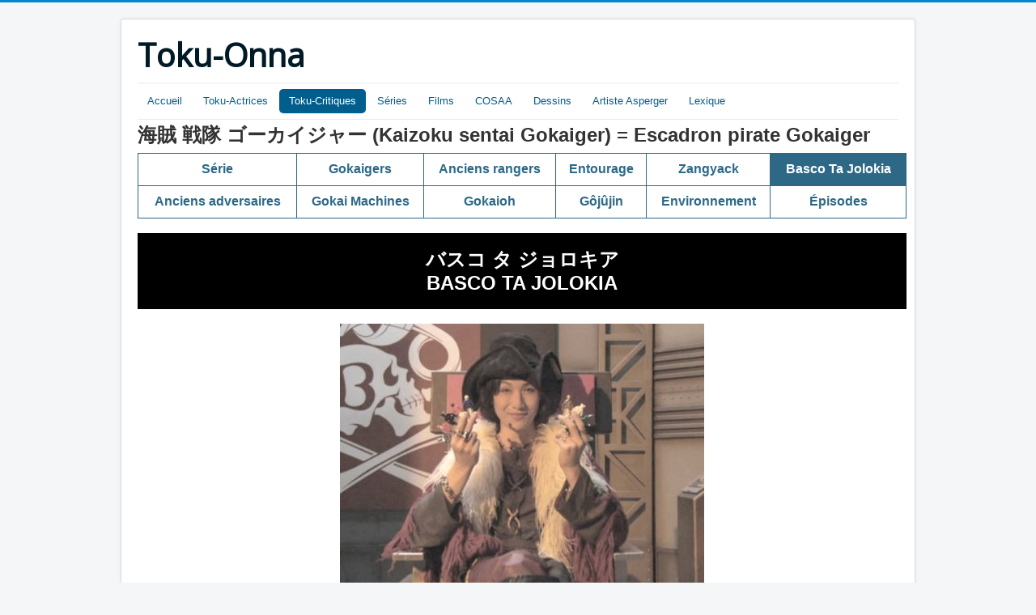

--- FILE ---
content_type: text/html; charset=utf-8
request_url: https://toku-onna.fr/toku-critiques/sentai/gokaiger/basco
body_size: 8569
content:
<!DOCTYPE html>
<html lang="fr-fr" dir="ltr">
<head>
	<meta name="viewport" content="width=device-width, initial-scale=1.0" />
	<meta charset="utf-8" />
	<base href="https://toku-onna.fr/toku-critiques/sentai/gokaiger/basco" />
	<meta name="keywords" content="Tokusatsu, Airi Nagasaku, Asako Murase, Aya Katô, Ayaka Komatsu, Ayaka Tsuji, Ayame Misaki, Ayumi Kinoshita, Ayumi Onodera, Chan Li Mei, Chisato Morishita, Ichie Tanaka, Kisaki Tokumori, Mako Ishino, Mami Matsuyama, Mami Yamasaki, Maya Sakita, Mika Katsumura, Mika Kikuchi, Miku Takaoka, Mikuru Uchino, Miya Noguchi, Nami Hanada, Nao Nagasawa, Narumi Ôkawa, Reiko Chiba, Rika Kawamura, Rina Akiyama, Ryôka, Saaya Irie, Sayaka Isoyama, Sayoko Hagiwara, Suzuna Kinoshita, Tomomi Nakagawa, Yôko Mitsuya, Yui Akamatsu, Yukari Ôshima, Yumiko Furuya, Yuriko Shiratori, Lynda Carter, Kelly Hu, Famke Janssen, Kimberly Oja, Bobbie Phillips, Victoria Pratt, Tracy Scoggins, Helen Slater, Talisa Soto, Debra Winger" />
	<meta name="author" content="Slater74" />
	<meta name="description" content="Bienvenue sur le site des plus belles héroïnes de tokusatsu." />
	<meta name="generator" content="Joomla! - Open Source Content Management" />
	<title>Gokaiger - Basco Ta Jolokia - Toku-Onna</title>
	<link href="/templates/protostar/favicon.ico" rel="shortcut icon" type="image/vnd.microsoft.icon" />
	<link href="/templates/protostar/css/template.css?2864811aa69f48bdf1a6f3aa2e1ba780" rel="stylesheet" />
	<link href="https://fonts.googleapis.com/css?family=Open+Sans" rel="stylesheet" />
	<style>

	h1, h2, h3, h4, h5, h6, .site-title {
		font-family: 'Open Sans', sans-serif;
	}
	</style>
	<script src="/media/jui/js/jquery.min.js?2864811aa69f48bdf1a6f3aa2e1ba780"></script>
	<script src="/media/jui/js/jquery-noconflict.js?2864811aa69f48bdf1a6f3aa2e1ba780"></script>
	<script src="/media/jui/js/jquery-migrate.min.js?2864811aa69f48bdf1a6f3aa2e1ba780"></script>
	<script src="/media/system/js/caption.js?2864811aa69f48bdf1a6f3aa2e1ba780"></script>
	<script src="/media/jui/js/bootstrap.min.js?2864811aa69f48bdf1a6f3aa2e1ba780"></script>
	<script src="/templates/protostar/js/template.js?2864811aa69f48bdf1a6f3aa2e1ba780"></script>
	<!--[if lt IE 9]><script src="/media/jui/js/html5.js?2864811aa69f48bdf1a6f3aa2e1ba780"></script><![endif]-->
	<script>
jQuery(window).on('load',  function() {
				new JCaption('img.caption');
			});
	</script>

</head>
<body class="site com_content view-article no-layout no-task itemid-10390">
	<!-- Body -->
	<div class="body" id="top">
		<div class="container">
			<!-- Header -->
			<header class="header" role="banner">
				<div class="header-inner clearfix">
					<a class="brand pull-left" href="/">
						<span class="site-title" title="Toku-Onna">Toku-Onna</span>											</a>
					<div class="header-search pull-right">
						
					</div>
				</div>
			</header>
							<nav class="navigation" role="navigation">
					<div class="navbar pull-left">
						<a class="btn btn-navbar collapsed" data-toggle="collapse" data-target=".nav-collapse">
							<span class="element-invisible">Basculer la navigation</span>
							<span class="icon-bar"></span>
							<span class="icon-bar"></span>
							<span class="icon-bar"></span>
						</a>
					</div>
					<div class="nav-collapse">
						<ul class="nav menu nav-pills mod-list">
<li class="item-101 default"><a href="/" >Accueil</a></li><li class="item-116"><a href="/toku-actrices" >Toku-Actrices</a></li><li class="item-118 active"><a href="/toku-critiques" >Toku-Critiques</a></li><li class="item-10915"><a href="/critiques" >Séries</a></li><li class="item-18352"><a href="/films" >Films</a></li><li class="item-10929"><a href="https://www.youtube.com/channel/UCUxsH3sNEQCLbAxMiQMmRzA" >COSAA</a></li><li class="item-119"><a href="/dessins" >Dessins</a></li><li class="item-10930"><a href="https://www.youtube.com/channel/UC9c7RMBKdISXxIID9fL_IWw" >Artiste Asperger</a></li><li class="item-12565"><a href="/lexique" >Lexique</a></li></ul>

					</div>
				</nav>
						
			<div class="row-fluid">
								<main id="content" role="main" class="span12">
					<!-- Begin Content -->
					
					<div id="system-message-container">
	</div>

					<div class="item-page" itemscope itemtype="https://schema.org/Article">
	<meta itemprop="inLanguage" content="fr-FR" />
	
		
						
		
	
	
		
								<div itemprop="articleBody">
		<span style="font-family: arial; font-size: 18pt; font-weight: bold">
海賊 戦隊 ゴーカイジャー (Kaizoku sentai Gokaiger) = Escadron pirate Gokaiger
</span><p></p>
<div align="left">
<table width="950" border="0" cellpadding="0" cellspacing="0"><tbody><tr>
<td valign="top" style="background-color: #ffffff; border: 1px solid #2D6987;">
<div align="center"><a href="/toku-critiques/sentai/gokaiger">
<table border="0" cellpadding="10" cellspacing="0"><tbody><tr>
<td valign="top"><div align="center"><div style="text-align: center; color: #2D6987">
<span style="font-size: 12pt; font-weight: bold">
Série
</span></div></div></td></tr></table>
</a>
</div></td>
<td valign="top" style="background-color: #ffffff; border: 1px solid #2D6987;">
<div align="center"><a href="/toku-critiques/sentai/gokaiger/gokaigers">
<table border="0" cellpadding="10" cellspacing="0"><tbody><tr>
<td><div align="center"><div style="text-align: center; color: #2D6987">
<span style="font-size: 12pt; font-weight: bold;">
Gokaigers
</span>
</div></div></td></tr></table>
</a>
</div></td>
<td valign="top" style="background-color: #ffffff; border: 1px solid #2D6987;">
<div align="center"><a href="/toku-critiques/sentai/gokaiger/rangers">
<table border="0" cellpadding="10" cellspacing="0"><tbody><tr>
<td><div align="center"><div style="text-align: center; color: #2D6987">
<span style="font-size: 12pt; font-weight: bold;">
Anciens rangers
</span>
</div></div></td></tr></table>
</a>
</div></td>
<td valign="top" style="background-color: #ffffff; border: 1px solid #2D6987;">
<div align="center"><a href="/toku-critiques/sentai/gokaiger/entourage">
<table border="0" cellpadding="10" cellspacing="0"><tbody><tr>
<td><div align="center"><div style="text-align: center; color: #2D6987">
<span style="font-size: 12pt; font-weight: bold;">
Entourage
</span>
</div></div></td></tr></table>
</a>
</div></td>
<td valign="top" style="background-color: #ffffff; border: 1px solid #2D6987;">
<div align="center"><a href="/toku-critiques/sentai/gokaiger/zangyack">
<table border="0" cellpadding="10" cellspacing="0"><tbody><tr>
<td><div align="center"><div style="text-align: center; color: #2D6987">
<span style="font-size: 12pt; font-weight: bold;">
Zangyack
</span></div></div></td></tr></table>
</a>
</div></td>
<td valign="top" style="background-color: #2D6987; border: 1px solid #2D6987;">
<div align="center">
<table border="0" cellpadding="10" cellspacing="0"><tbody><tr>
<td><div align="center"><div style="text-align: center; color: #ffffff">
<span style="font-size: 12pt; font-weight: bold;">
Basco Ta Jolokia
</span></div></div></td></tr></table>
</div></td>
</tr><tr>
<td valign="top" style="background-color: #ffffff; border: 1px solid #2D6987;">
<div align="center"><a href="/toku-critiques/sentai/gokaiger/adversaires">
<table border="0" cellpadding="10" cellspacing="0"><tbody><tr>
<td><div align="center"><div style="text-align: center; color: #2D6987">
<span style="font-size: 12pt; font-weight: bold;">
Anciens adversaires
</span>
</div></div></td></tr></table>
</a>
</div></td>
<td valign="top" style="background-color: #ffffff; border: 1px solid #2D6987;">
<div align="center"><a href="/toku-critiques/sentai/gokaiger/gokaimachines">
<table border="0" cellpadding="10" cellspacing="0"><tbody><tr>
<td><div align="center"><div style="text-align: center; color: #2D6987">
<span style="font-size: 12pt; font-weight: bold;">
Gokai Machines
</span></div></div></td></tr></table>
</a>
</div></td>
<td valign="top" style="background-color: #ffffff; border: 1px solid #2D6987;">
<div align="center"><a href="/toku-critiques/sentai/gokaiger/gokaioh">
<table border="0" cellpadding="10" cellspacing="0"><tbody><tr>
<td><div align="center"><div style="text-align: center; color: #2D6987">
<span style="font-size: 12pt; font-weight: bold;">
Gokaioh
</span></div></div></td></tr></table>
</a>
</div></td>
<td valign="top" style="background-color: #ffffff; border: 1px solid #2D6987;">
<div align="center"><a href="/toku-critiques/sentai/gokaiger/goujuujin">
<table border="0" cellpadding="10" cellspacing="0"><tbody><tr>
<td><div align="center"><div style="text-align: center; color: #2D6987">
<span style="font-size: 12pt; font-weight: bold;">
Gôjûjin
</span></div></div></td></tr></table>
</a>
</div></td>
<td valign="top" style="background-color: #ffffff; border: 1px solid #2D6987;">
<div align="center"><a href="/toku-critiques/sentai/gokaiger/environnement">
<table border="0" cellpadding="10" cellspacing="0"><tbody><tr>
<td><div align="center"><div style="text-align: center; color: #2D6987">
<span style="font-size: 12pt; font-weight: bold;">
Environnement
</span></div></div></td></tr></table>
</a>
</div></td>
<td valign="top" style="background-color: #ffffff; border: 1px solid #2D6987;">
<div align="center"><a href="/toku-critiques/sentai/gokaiger/episodes">
<table border="0" cellpadding="10" cellspacing="0"><tbody><tr>
<td><div align="center"><div style="text-align: center; color: #2D6987">
<span style="font-size: 12pt; font-weight: bold;">
Épisodes
</span></div></div></td></tr></table>
</a>
</div></td>
</tr></tbody></table></div>
<br />
<table border="0" align="center" width="950" cellpadding="0" cellspacing="0"><tbody><tr>
<td style="background-color: #000000; "><span id="basco">
<div style="text-align: center; color: #ffffff ">
<br />
<span style="font-size: 18pt; line-height: 22pt"><strong>
バスコ タ ジョロキア
<br />
BASCO TA JOLOKIA
</strong></span><br /></div><br /></span></td></tr></tbody></table>
<br />
<table width="950" border="0" align="left" cellpadding="0" cellspacing="0"><tbody><tr>
<td valign="top"><div style="text-align: justify">
<div align="center"><img src="/images/review/gokaiger/basco.jpg"></div>
<br />
<strong>Interprète :</strong> <a href="/component/tags/tag/hosogai-kei">細貝 圭 (Hosogai Kei)</a>
<br />
<strong>Première apparition :</strong> Épisode 15
<br />
<strong>Première transformation :</strong> Épisode 31
<br />
<strong>Décès :</strong> Épisode 48
<br /><br />
Basco Ta Jolokia est un corsaire de l'espace qui est également à la recherche du <a href="/toku-critiques/sentai/gokaiger/zangyack#uchuusaidainootakara">plus grand trésor de l'univers</a>. Son nom fait référence à la sauce tabasco et au bhut jolokia (un des piments les plus forts du monde), ainsi qu'au célèbre navigateur <a href="https://fr.wikipedia.org/wiki/Vasco_de_Gama">Vasco da Gama</a> (le V n'existe pas dans la langue japonaise et s'écrit donc souvent B). Narquois, arrogant, rusé et calculateur, il ne recule devant aucun moyen pour parvenir à ses fins et n'hésite jamais à trahir ceux qui commettent l'erreur de lui faire confiance (Inversement, il ne fait confiance à personne et il est donc inutile d'essayer de le gruger). Basco, <a href="/toku-critiques/sentai/gokaiger/entourage#akared">Akared</a> et Captain Marvelous (<a href="/toku-critiques/sentai/gokaiger/gokaigers#gokaired">Gokai Red</a>) formaient autrefois <strong>赤き 海賊団 (Akaki kaizokudan) = Groupe des pirates rouges</strong>, un trio de pirates de l'espace collectant les <a href="/toku-critiques/sentai/gokaiger/gokaigers#rangerkey">ranger keys</a> dans le but d'obtenir le plus grand trésor de l'univers. Cependant, Basco souhaitait le trésor pour lui seul et trahit ses compagnons. Durant la bataille qui s'ensuivit, Akared fut porté disparu tandis que Marvelous s'enfuyait à bord du <a href="/toku-critiques/sentai/gokaiger/gokaimachines#gokaigalleon">Gokai Galleon</a> avec les ranger keys. Des années plus tard, Basco devient un corsaire au service de <a href="/toku-critiques/sentai/gokaiger/zangyack#zangyack">Zangyack</a> en échange d'une amnistie et de la possibilité de s'emparer des ranger keys des <a href="/toku-critiques/sentai/gokaiger/gokaigers#gokaigers">Gokaigers</a>, le nouveau groupe de pirates de l'espace formé par Marvelous (à qui il donne le sobriquet mi-affectueux, mi-narquois de Marve-chan). Il possède toutes les ranger keys correspondant aux rangers additionnels et en jouant d'une trompette spéciale (rapparatta) dans laquelle il les insère, il peut faire apparaître des copies des rangers qu'elles représentent pour combattre à ses côtés. La rapparatta lui permet également d'aspirer de force le "grand pouvoir" des anciens rangers dont il a besoin pour trouver le trésor et de l'emprisonner dans des sphères de cristal. Ses armes principales sont un sabre et un pistolet respectivement appelés cariblade et cariblaster (Dans les deux cas, le nom dérive de Caribbean, en référence à la série de films Pirates of the Caribbean). Après que les Gokaigers lui ont repris ses ranger keys, Basco révèle sa véritable apparence sous laquelle il est assez fort pour leur tenir tête au combat. Après la mort de <a href="/toku-critiques/sentai/gokaiger/zangyack#warzgil">Warz Gil</a>, <a href="/toku-critiques/sentai/gokaiger/zangyack#damaras">Damaras</a> fait appel à ses services pour qu'il l'aide à éliminer les Gokaigers mais Basco considère désormais que ces derniers lui sont plus utiles vivants pour récupérer à sa place les "grands pouvoirs" des anciens rangers. Il trahit donc Damaras, permettant aux Gokaigers de le vaincre. Sa tête désormais mise à prix par Zangyack, Basco tente une ultime ruse pour s'emparer du Gokai Galleon et des ranger keys en faisant croire aux Gokaigers qu'il s'est retourné contre son assistante <a href="/toku-critiques/sentai/gokaiger/basco#sally">Sally</a> afin qu'ils la recueillent à bord de leur vaisseau. Mais son plan se retourne contre lui quand Sally prend le parti des Gokaigers et se sacrifie pour les protéger de l'explosion d'une bombe qu'il avait dissimulée dans le collier qu'il lui avait offert comme "porte-bonheur". Basco trouve finalement la mort en affrontant Marvelous qui, ironiquement, survivra à un projectile mortel grâce à un fragment du collier de Sally qu'il avait dans sa poche. Son emblème était une variante du <a href="https://fr.wikipedia.org/wiki/Pavillons_pirates_et_corsaires">Jolly Roger</a> représentant un crâne de profil, orné d'un B et jouant du cor.
<div align="center"><br />
<img src="/images/review/gokaiger/basco3.jpg">
</div><br />
<br /><br />
</div></td></tr></tbody></table>
<table border="0" align="center" width="950" cellpadding="0" cellspacing="0"><tbody><tr>
<td style="background-color: #000000; "><span id="sally">
<div style="text-align: center; color: #ffffff ">
<br />
<span style="font-size: 18pt; line-height: 22pt"><strong>
サリー 
<br />
SALLY
</strong></span><br /></div><br /></span></td></tr></tbody></table>
<br />
<table width="950" border="0" align="left" cellpadding="0" cellspacing="0"><tbody><tr>
<td valign="top"><div style="text-align: justify">
<div align="center"><img src="/images/review/gokaiger/sally.jpg"></div>
<br />
<strong>Première apparition :</strong> Épisode 15
<br />
<strong>Décès :</strong> Épisode 47
<br /><br />
Sally est une extraterrestre simiesque qui est à la fois l'assistante et l'animal de compagnie de <a href="/toku-critiques/sentai/gokaiger/basco#basco">Basco Ta Jolokia</a> envers qui elle est totalement loyale. Son nom dérive du japonais <strong>猿 (Saru) = Singe</strong> (l'écriture japonaise ne distingue pas le R du L). Sa personnalité est celle d'un animal et contrairement à son "maître", elle n'est pas foncièrement mauvaise. Grande amatrice de fruits et particulièrement de bananes, elle est facilement distraite par la nourriture. Elle est armée de deux cymbales qui lui servent à la fois de boucliers et d'armes offensives. Elle possède un coffre ventral renfermant des <a href="/toku-critiques/sentai/gokaiger/basco#gijiseimeitai">monstres géants</a>. Après que les <a href="/toku-critiques/sentai/gokaiger/gokaigers#gokaigers">Gokaigers</a> ont vaincu le dernier de ces monstres, Basco fait semblant de se retourner contre elle afin que les Gokaigers la recueillent pour la soigner, lui permettant de s'emparer du coffre contenant les ranger keys. Son plan se retourne cependant contre lui quand Sally préfère rester auprès des Gokaigers qui l'ont aidée malgré leur inimitié, plutôt qu'avec Basco qui n'a pas hésité à la blesser gravement pour que sa ruse fasse plus vrai. Basco active alors une bombe dissimulée dans le collier qu'il lui avait offert comme "porte-bonheur" mais alors que Marvelous tente de le lui arracher, Sally enferme le collier dans son coffre ventral, se sacrifiant pour le protéger de l'explosion. Ironiquement, c'est un fragment de ce collier que Marvelous aura mis dans sa poche qui causera la perte de Basco lors de leur affrontement final en le protégeant d'un projectile mortel.
<br /><br /><br />
</div></td></tr></tbody></table>
<table border="0" align="center" width="950" cellpadding="0" cellspacing="0"><tbody><tr>
<td style="background-color: #000000; "><span id="gijiseimeitai">
<div style="text-align: center; color: #ffffff ">
<br />
<span style="font-size: 18pt; line-height: 22pt"><strong>
巨大 戦闘 擬似 生命体 
<br />
KYODAI SENTÔ GIJI SEIMEITAI
<br /></strong>
Pseudo-formes de vie guerrières géantes
</span><br /></div><br /></span></td></tr></tbody></table>
<br />

<table width="950" border="0" align="left" cellpadding="0" cellspacing="0"><tbody><tr>
<td valign="top"><div style="text-align: justify">
7 monstres géants artificiels contenus dans le coffre ventral de <a href="/toku-critiques/sentai/gokaiger/basco#sally">Sally</a>. Ils sont basés sur les 7 jours de la semaine japonais.
<br /><br />
<div align="center"><img src="/images/review/gokaiger/gijiseimeitai.jpg"></div>
<br /><br />
</div></td></tr></tbody></table>
<table border="0" align="center" cellpadding="0" cellspacing="0" style="border-style: solid; border-color: #000000; border-width: 1px"><tbody><tr>
<td width="266" valign="top" style="border-style: solid; border-color: #000000; border-width: 1px"><div align="center"><span id="wateru">
<table border="0" align="center" cellpadding="8" cellspacing="0"><tbody><tr>
<td><div style="text-align: center;">
<strong>
リキッドロイド ワテル
<br />
LIQUIDROID WATERU
</strong></div></td></tr><tr><td>
<div align="center"><img src="/images/review/gokaiger/wateru.jpg">
</div></td></tr></tbody></table></span></div></td>

<td width="533" valign="top" style="border-style: solid; border-color: #000000; border-width: 1px"><div align="center">
<table border="0" align="left" cellpadding="8" cellspacing="0"><tbody><tr>
<td><div style="text-align: justify;">
<br /><br /><br />
<strong>Jour de la semaine :</strong> 水曜日 (Suiyôbi) = Jour de l'eau (Mercredi)
<br />
<strong>Épisode(s) :</strong> 16
<br /><br />
À part sa couleur, son look n'évoque pas du tout l'élément liquide mais respecte l'aspect récurrent de cette famille de monstres: forme et décoration du corps, deux yeux disposés verticalement, excroissances personnalisées sur les épaules et l'avant-bras droit. Son nom est évidemment une déformation de l'Anglais "water".
<br /><br />
<strong>Note :</strong> 2 / 5
</div></td></tr></tbody></table></div></td>

</tr><tr>

<td width="266" valign="top" style="border-style: solid; border-color: #000000; border-width: 1px"><div align="center"><span id="tsukki">
<table border="0" align="center" cellpadding="8" cellspacing="0"><tbody><tr>
<td><div style="text-align: center;"><strong>
ムーンロイド ツッキー
<br />
MOONROID TSUKKI
</strong></div></td></tr><tr><td>
<div align="center"><img src="/images/review/gokaiger/tsukki.jpg">
</div></td></tr></tbody></table></span></div></td>

<td width="533" valign="top" style="border-style: solid; border-color: #000000; border-width: 1px"><div align="center">
<table border="0" align="left" cellpadding="8" cellspacing="0"><tbody><tr>
<td><div style="text-align: justify;">
<br /><br /><br />
<strong>Jour de la semaine :</strong> 月曜日 (Getsuyôbi) = Jour de la Lune (Lundi)
<br />
<strong>Épisode(s) :</strong> 20
<br /><br />
Son design intégre des croissants de lune qui correspondent à son thème mais il ne reprend pas les motifs récurrents de ses "frères". Son nom est une déformation du japonais 月 (Tsuki) = Lune.
<br /><br />
<strong>Note :</strong> 2 / 5
</div></td></tr></tbody></table></div></td>

</tr><tr>

<td width="266" valign="top" style="border-style: solid; border-color: #000000; border-width: 1px"><div align="center"><span id="meran">
<table border="0" align="center" cellpadding="8" cellspacing="0"><tbody><tr>
<td><div style="text-align: center;"><strong>
ファイヤーロイド メラン
<br />
FIREROID MERAN
</strong></div></td></tr><tr><td>
<div align="center"><img src="/images/review/gokaiger/meran.jpg">
</div></td></tr></tbody></table></span></div></td>

<td width="533" valign="top" style="border-style: solid; border-color: #000000; border-width: 1px"><div align="center">
<table border="0" align="left" cellpadding="8" cellspacing="0"><tbody><tr>
<td><div style="text-align: justify;">
<br /><br /><br />
<strong>Jour de la semaine :</strong> 火曜日 (Kayôbi) = Jour du feu (Mardi)
<br />
<strong>Épisode(s) :</strong> 23
<br /><br />
Un design qui évoque bien les flammes tout en étant une variation de l'aspect récurrent de cette famille de monstres.
<br /><br />
<strong>Note :</strong> 2,5 / 5
</div></td></tr></tbody></table></div></td>

</tr><tr>

<td width="266" valign="top" style="border-style: solid; border-color: #000000; border-width: 1px"><div align="center"><span id="dororin">
<table border="0" align="center" cellpadding="8" cellspacing="0"><tbody><tr>
<td><div style="text-align: center;"><strong>
ソイルロイド ドロリン
<br />
SOILROID DORORIN
</strong></div></td></tr><tr><td>
<div align="center"><img src="/images/review/gokaiger/dororin.jpg">
</div></td></tr></tbody></table></span></div></td>

<td width="533" valign="top" style="border-style: solid; border-color: #000000; border-width: 1px"><div align="center">
<table border="0" align="left" cellpadding="8" cellspacing="0"><tbody><tr>
<td><div style="text-align: justify;">
<br /><br /><br />
<strong>Jour de la semaine :</strong> 土曜日 (Doyôbi) = Jour de la terre (Samedi)
<br />
<strong>Épisode(s) :</strong> 39
<br /><br />
Le chara-designer voulait lui donner l'aspect d'un golem; mais son design n'est pas terrible, ne reprend pas celui de ses "frères" (même s'il a un corps semblable à ceux de <a href="/toku-critiques/sentai/gokaiger/basco#tsukki">Tsukki</a> et <a href="/toku-critiques/sentai/gokaiger/basco#solar">Solar</a>) et n'évoque absolument pas la terre. Son nom dérive de 泥 (Doro) = Boue.
<br /><br />
<strong>Note :</strong> 0,5 / 5
</div></td></tr></tbody></table></div></td>

</tr><tr>

<td width="266" valign="top" style="border-style: solid; border-color: #000000; border-width: 1px"><div align="center"><span id="moririn">
<table border="0" align="center" cellpadding="8" cellspacing="0"><tbody><tr>
<td><div style="text-align: center;"><strong>
ウッドロイド モリリン
<br />
WOODROID MORIRIN
</strong></div></td></tr><tr><td>
<div align="center"><img src="/images/review/gokaiger/moririn.jpg">
</div></td></tr></tbody></table></span></div></td>

<td width="533" valign="top" style="border-style: solid; border-color: #000000; border-width: 1px"><div align="center">
<table border="0" align="left" cellpadding="8" cellspacing="0"><tbody><tr>
<td><div style="text-align: justify;">
<br /><br /><br />
<strong>Jour de la semaine :</strong> 木曜日 (Mokuyôbi) = Jour du bois (Jeudi)
<br />
<strong>Épisode(s) :</strong> 39
<br /><br />
Un design basé sur l'aspect récurrent de cette famille de monstres tout en intégrant des motifs végétaux (lianes, épines). Dommage que sa couleur, censée évoquer un vert végétal, soit trop sombre. Son nom est un mélange de 森 (Mori) = Forêt et 林 (Rin) = Bois.
<br /><br />
<strong>Note :</strong> 2,5 / 5
</div></td></tr></tbody></table></div></td>

</tr><tr>

<td width="266" valign="top" style="border-style: solid; border-color: #000000; border-width: 1px"><div align="center"><span id="geronpa">
<table border="0" align="center" cellpadding="8" cellspacing="0"><tbody><tr>
<td><div style="text-align: center;"><strong>
ゴールドロイド ゲロンパ
<br />
GOLDROID GERONPA
</strong></div></td></tr><tr><td>
<div align="center"><img src="/images/review/gokaiger/geronpa.jpg">
</div></td></tr></tbody></table></span></div></td>

<td width="533" valign="top" style="border-style: solid; border-color: #000000; border-width: 1px"><div align="center">
<table border="0" align="left" cellpadding="8" cellspacing="0"><tbody><tr>
<td><div style="text-align: justify;">
<br /><br /><br />
<strong>Jour de la semaine :</strong> 金曜日 (Kinyôbi) = Jour de l'or (Vendredi)
<br />
<strong>Épisode(s) :</strong> 47
<br /><br />
On retrouve le corps commun à la plupart des monstres de cette famille mais la tête (bien que jolie) ne correspond pas, les excroissances quasi-identiques à celles de <a href="/toku-critiques/sentai/gokaiger/basco#wateru">Wateru</a> et de <a href="/toku-critiques/sentai/gokaiger/basco#moririn">Moririn</a> manquent de personnalité et, le plus grave, il n'a même pas une couleur dorée!
<br /><br />
<strong>Note :</strong> 1,5 / 5
</div></td></tr></tbody></table></div></td>

</tr><tr>

<td width="266" valign="top" style="border-style: solid; border-color: #000000; border-width: 1px"><div align="center"><span id="solar">
<table border="0" align="center" cellpadding="8" cellspacing="0"><tbody><tr>
<td><div style="text-align: center;"><strong>
サンロイド ソーラー
<br />
SUNROID SOLAR
</strong></div></td></tr><tr><td>
<div align="center"><img src="/images/review/gokaiger/solar.jpg">
</div></td></tr></tbody></table></span></div></td>

<td width="533" valign="top" style="border-style: solid; border-color: #000000; border-width: 1px"><div align="center">
<table border="0" align="left" cellpadding="8" cellspacing="0"><tbody><tr>
<td><div style="text-align: justify;">
<br /><br /><br />
<strong>Jour de la semaine :</strong> 日曜日 (Nichiyôbi) = Jour du soleil (Dimanche)
<br />
<strong>Épisode(s) :</strong> 47
<br /><br />
Son design n'évoque absolument pas un soleil et ne correspond pas à l'aspect général de la plupart de ses "frères" malgré un corps semblable à ceux de <a href="/toku-critiques/sentai/gokaiger/basco#tsukki">Tsukki</a> et de <a href="/toku-critiques/sentai/gokaiger/basco#dororin">Dororin</a>. Inutile, je pense, d'expliquer l'origine de son nom.
<br /><br />
<strong>Note :</strong> 1 / 5
</div></td></tr></tbody></table></div></td>

</tr></tbody></table>
<br /><br />
<div align="left">
<table width="950" border="0" cellpadding="0" cellspacing="0"><tbody><tr>
<td valign="top" style="background-color: #ffffff; border: 1px solid #2D6987;">
<div align="center"><a href="/toku-critiques/sentai/gokaiger">
<table border="0" cellpadding="10" cellspacing="0"><tbody><tr>
<td valign="top"><div align="center"><div style="text-align: center; color: #2D6987">
<span style="font-size: 12pt; font-weight: bold">
Série
</span></div></div></td></tr></table>
</a>
</div></td>
<td valign="top" style="background-color: #ffffff; border: 1px solid #2D6987;">
<div align="center"><a href="/toku-critiques/sentai/gokaiger/gokaigers">
<table border="0" cellpadding="10" cellspacing="0"><tbody><tr>
<td><div align="center"><div style="text-align: center; color: #2D6987">
<span style="font-size: 12pt; font-weight: bold;">
Gokaigers
</span>
</div></div></td></tr></table>
</a>
</div></td>
<td valign="top" style="background-color: #ffffff; border: 1px solid #2D6987;">
<div align="center"><a href="/toku-critiques/sentai/gokaiger/rangers">
<table border="0" cellpadding="10" cellspacing="0"><tbody><tr>
<td><div align="center"><div style="text-align: center; color: #2D6987">
<span style="font-size: 12pt; font-weight: bold;">
Anciens rangers
</span>
</div></div></td></tr></table>
</a>
</div></td>
<td valign="top" style="background-color: #ffffff; border: 1px solid #2D6987;">
<div align="center"><a href="/toku-critiques/sentai/gokaiger/entourage">
<table border="0" cellpadding="10" cellspacing="0"><tbody><tr>
<td><div align="center"><div style="text-align: center; color: #2D6987">
<span style="font-size: 12pt; font-weight: bold;">
Entourage
</span>
</div></div></td></tr></table>
</a>
</div></td>
<td valign="top" style="background-color: #ffffff; border: 1px solid #2D6987;">
<div align="center"><a href="/toku-critiques/sentai/gokaiger/zangyack">
<table border="0" cellpadding="10" cellspacing="0"><tbody><tr>
<td><div align="center"><div style="text-align: center; color: #2D6987">
<span style="font-size: 12pt; font-weight: bold;">
Zangyack
</span></div></div></td></tr></table>
</a>
</div></td>
<td valign="top" style="background-color: #2D6987; border: 1px solid #2D6987;">
<div align="center">
<table border="0" cellpadding="10" cellspacing="0"><tbody><tr>
<td><div align="center"><div style="text-align: center; color: #ffffff">
<span style="font-size: 12pt; font-weight: bold;">
Basco Ta Jolokia
</span></div></div></td></tr></table>
</div></td>
</tr><tr>
<td valign="top" style="background-color: #ffffff; border: 1px solid #2D6987;">
<div align="center"><a href="/toku-critiques/sentai/gokaiger/adversaires">
<table border="0" cellpadding="10" cellspacing="0"><tbody><tr>
<td><div align="center"><div style="text-align: center; color: #2D6987">
<span style="font-size: 12pt; font-weight: bold;">
Anciens adversaires
</span>
</div></div></td></tr></table>
</a>
</div></td>
<td valign="top" style="background-color: #ffffff; border: 1px solid #2D6987;">
<div align="center"><a href="/toku-critiques/sentai/gokaiger/gokaimachines">
<table border="0" cellpadding="10" cellspacing="0"><tbody><tr>
<td><div align="center"><div style="text-align: center; color: #2D6987">
<span style="font-size: 12pt; font-weight: bold;">
Gokai Machines
</span></div></div></td></tr></table>
</a>
</div></td>
<td valign="top" style="background-color: #ffffff; border: 1px solid #2D6987;">
<div align="center"><a href="/toku-critiques/sentai/gokaiger/gokaioh">
<table border="0" cellpadding="10" cellspacing="0"><tbody><tr>
<td><div align="center"><div style="text-align: center; color: #2D6987">
<span style="font-size: 12pt; font-weight: bold;">
Gokaioh
</span></div></div></td></tr></table>
</a>
</div></td>
<td valign="top" style="background-color: #ffffff; border: 1px solid #2D6987;">
<div align="center"><a href="/toku-critiques/sentai/gokaiger/goujuujin">
<table border="0" cellpadding="10" cellspacing="0"><tbody><tr>
<td><div align="center"><div style="text-align: center; color: #2D6987">
<span style="font-size: 12pt; font-weight: bold;">
Gôjûjin
</span></div></div></td></tr></table>
</a>
</div></td>
<td valign="top" style="background-color: #ffffff; border: 1px solid #2D6987;">
<div align="center"><a href="/toku-critiques/sentai/gokaiger/environnement">
<table border="0" cellpadding="10" cellspacing="0"><tbody><tr>
<td><div align="center"><div style="text-align: center; color: #2D6987">
<span style="font-size: 12pt; font-weight: bold;">
Environnement
</span></div></div></td></tr></table>
</a>
</div></td>
<td valign="top" style="background-color: #ffffff; border: 1px solid #2D6987;">
<div align="center"><a href="/toku-critiques/sentai/gokaiger/episodes">
<table border="0" cellpadding="10" cellspacing="0"><tbody><tr>
<td><div align="center"><div style="text-align: center; color: #2D6987">
<span style="font-size: 12pt; font-weight: bold;">
Épisodes
</span></div></div></td></tr></table>
</a>
</div></td>
</tr></tbody></table></div>
<br />
<div style="text-align: left"><strong style="font-weight: bold;">
Toku-Actrice(s) :
</strong>
<br /><br />
<div align="center">
<table border="0" align="left" cellpadding="0" cellspacing="5"><tbody><tr>
<td width="195" valign="top">
<div align="center"><a href="/toku-actrices/ayumikinoshita/gokaiger">
<img border="0" src="/images/tokuactrices/ayumikinoshita/gokaiger/headshot.jpg">
AYUMI KINOSHITA
</a> </div></td>
<td width="195" valign="top">
<div align="center"><a href="/toku-actrices/mamiyamasaki/gokaiger">
<img border="0" src="/images/tokuactrices/mamiyamasaki/gokaiger/headshot.jpg">
MAMI YAMASAKI
</a> </div></td>
<td width="195" valign="top">
<div align="center"><a href="/toku-actrices/mikakikuchi/gokaiger">
<img border="0" src="/images/tokuactrices/mikakikuchi/gokaiger/headshot.jpg">
MIKA KIKUCHI
</a> </div></td>
<td width="195" valign="top">
<div align="center"><a href="/toku-actrices/naonagasawa/gokaiger">
<img border="0" src="/images/tokuactrices/naonagasawa/gokaiger/headshot.jpg">
NAO NAGASAWA
</a> </div></td>
<td width="195" valign="top">
<div align="center"><a href="/toku-actrices/rikakawamura/gokaiger">
<img border="0" src="/images/tokuactrices/rikakawamura/gokaiger/headshot.jpg">
RIKA KAWAMURA
</a> </div></td>
</tr><tr>
<td width="195" valign="top">
<div align="center"><a href="/toku-actrices/sayokohagiwara/gokaiger">
<img border="0" src="/images/tokuactrices/sayokohagiwara/gokaiger/headshot.jpg">
SAYOKO HAGIWARA
</a> </div></td>
</tr></tbody></table>
</div></div>	</div>

						
							</div>

					<div class="clearfix"></div>
					<div aria-label="Breadcrumbs" role="navigation">
	<ul itemscope itemtype="https://schema.org/BreadcrumbList" class="breadcrumb">
					<li>
				Vous êtes ici : &#160;
			</li>
		
						<li itemprop="itemListElement" itemscope itemtype="https://schema.org/ListItem">
											<a itemprop="item" href="/" class="pathway"><span itemprop="name">Accueil</span></a>
					
											<span class="divider">
							<img src="/media/system/images/arrow.png" alt="" />						</span>
										<meta itemprop="position" content="1">
				</li>
							<li itemprop="itemListElement" itemscope itemtype="https://schema.org/ListItem">
											<a itemprop="item" href="/toku-critiques" class="pathway"><span itemprop="name">Toku-Critiques</span></a>
					
											<span class="divider">
							<img src="/media/system/images/arrow.png" alt="" />						</span>
										<meta itemprop="position" content="2">
				</li>
							<li itemprop="itemListElement" itemscope itemtype="https://schema.org/ListItem">
											<a itemprop="item" href="/toku-critiques/sentai" class="pathway"><span itemprop="name">Sentai</span></a>
					
											<span class="divider">
							<img src="/media/system/images/arrow.png" alt="" />						</span>
										<meta itemprop="position" content="3">
				</li>
							<li itemprop="itemListElement" itemscope itemtype="https://schema.org/ListItem">
											<a itemprop="item" href="/toku-critiques/sentai/gokaiger" class="pathway"><span itemprop="name">Gokaiger</span></a>
					
											<span class="divider">
							<img src="/media/system/images/arrow.png" alt="" />						</span>
										<meta itemprop="position" content="4">
				</li>
							<li itemprop="itemListElement" itemscope itemtype="https://schema.org/ListItem" class="active">
					<span itemprop="name">
						Gokaiger - Basco Ta Jolokia					</span>
					<meta itemprop="position" content="5">
				</li>
				</ul>
</div>

					<!-- End Content -->
				</main>
							</div>
		</div>
	</div>
	<!-- Footer -->
	<footer class="footer" role="contentinfo">
		<div class="container">
			<hr />
			
			<p class="pull-right">
				<a href="#top" id="back-top">
					Haut de page				</a>
			</p>
			<p>
				&copy; 2026 Toku-Onna			</p>
		</div>
	</footer>
	
</body>
</html>
